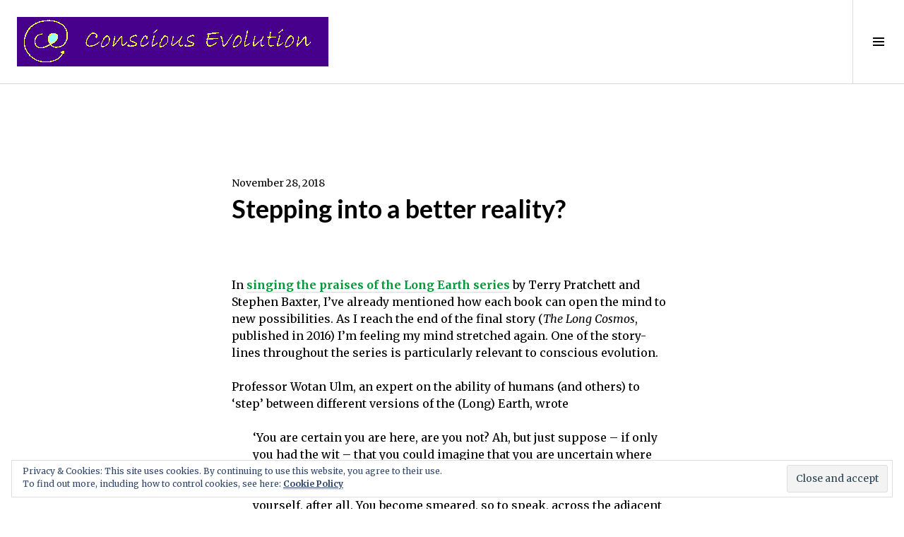

--- FILE ---
content_type: text/css;charset=utf-8
request_url: https://s0.wp.com/?custom-css=1&csblog=6OmRA&cscache=6&csrev=2
body_size: -75
content:
.entry-footer .comments-link{display:none}.entry-footer .byline{margin:20px 0;border-top:solid 2px;padding-top:20px}